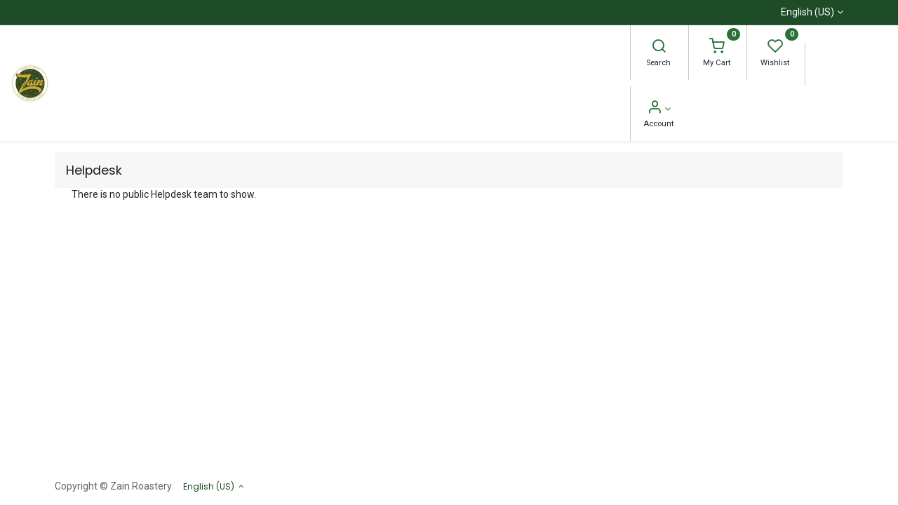

--- FILE ---
content_type: text/html; charset=utf-8
request_url: http://www.zain-roastery.com/helpdesk/customer-care-1
body_size: 10952
content:
<!DOCTYPE html>
        <html lang="en-US" data-website-id="1" data-main-object="ir.ui.view(4635,)" data-oe-company-name="Zain Roastery" data-add2cart-redirect="1">
    <head>
                <meta charset="utf-8"/>
                <meta http-equiv="X-UA-Compatible" content="IE=edge,chrome=1"/>
            <meta name="viewport" content="width=device-width, initial-scale=1"/>
        <meta name="generator" content="Odoo"/>
            <link rel="manifest" href="/pwa/1/manifest.json"/>
            <link rel="apple-touch-icon" sizes="192x192" href="/web/image/website/1/dr_pwa_icon_192/192x192"/>
            <meta name="theme-color" content="#d0ac34"/>
            <meta name="mobile-web-app-capable" content="yes"/>
            <meta name="apple-mobile-web-app-title" content="Zain Roastery"/>
            <meta name="apple-mobile-web-app-capable" content="yes"/>
            <meta name="apple-mobile-web-app-status-bar-style" content="default"/>
                        <meta property="og:type" content="website"/>
                        <meta property="og:title" content="Helpdesk Team | Zain Roastery"/>
                        <meta property="og:site_name" content="Zain Roastery"/>
                        <meta property="og:url" content="http://www.zain-roastery.com/helpdesk/customer-care-1"/>
                        <meta property="og:image" content="http://www.zain-roastery.com/web/image/website/1/logo?unique=94435b6"/>
                    <meta name="twitter:card" content="summary_large_image"/>
                    <meta name="twitter:title" content="Helpdesk Team | Zain Roastery"/>
                    <meta name="twitter:image" content="http://www.zain-roastery.com/web/image/website/1/logo/300x300?unique=94435b6"/>
        <link rel="canonical" href="https://zain-roastery.odoo.com/helpdesk/customer-care-1"/>
        <link rel="preconnect" href="https://fonts.gstatic.com/" crossorigin=""/>
                <title> Helpdesk Team | Zain Roastery </title>
                <link type="image/x-icon" rel="shortcut icon" href="/web/image/website/1/favicon?unique=94435b6"/>
            <link rel="preload" href="/web/static/lib/fontawesome/fonts/fontawesome-webfont.woff2?v=4.7.0" as="font" crossorigin=""/>
            <link rel="preload" href="/theme_prime/static/lib/Droggol-Pack-v1.0/fonts/Droggol-Pack.ttf?4iwoe7" as="font" crossorigin=""/>
            <link rel="stylesheet" type="text/css" href="/theme_prime/static/lib/Droggol-Pack-v1.0/droggol-pack-1.css"/>
            <link type="text/css" rel="stylesheet" href="/web/assets/190590-9c21e4d/1/web.assets_common.min.css" data-asset-bundle="web.assets_common" data-asset-version="9c21e4d"/>
            <link type="text/css" rel="stylesheet" href="/web/assets/190580-0bc20fd/1/web.assets_frontend.min.css" data-asset-bundle="web.assets_frontend" data-asset-version="0bc20fd"/>
                <script id="web.layout.odooscript" type="text/javascript">
                    var odoo = {
                        csrf_token: "8632fb6d7ccae091da359b48b29bec048b6368d8o1800768874",
                        debug: "",
                    };
                </script>
            <script type="text/javascript">
                odoo.dr_theme_config = {"bool_enable_ajax_load": false, "json_zoom": {"zoom_enabled": true, "zoom_factor": 2, "disable_small": false}, "json_category_pills": {"enable": true, "enable_child": true, "hide_desktop": false, "show_title": true, "style": "4"}, "json_grid_product": {"show_color_preview": true, "show_quick_view": true, "show_similar_products": true, "show_rating": true, "show_stock_label": false, "style": "2"}, "json_shop_filters": {"filter_method": "default", "in_sidebar": false, "collapsible": true, "show_category_count": true, "show_attrib_count": false, "hide_extra_attrib_value": false, "show_rating_filter": true, "show_availability_filter": false, "tags_style": "1"}, "json_bottom_bar": {"show_bottom_bar": true, "show_bottom_bar_on_scroll": false, "filters": false, "actions": ["tp_home", "tp_search", "tp_category", "tp_lang_selector"]}, "bool_sticky_add_to_cart": true, "json_general_language_pricelist_selector": {"hide_country_flag": true}, "json_b2b_shop_config": {"dr_enable_b2b": false, "dr_only_assigned_pricelist": false, "dr_allow_reorder": true}, "json_mobile": {}, "json_product_search": {"advance_search": true, "search_category": true, "search_attribute": true, "search_suggestion": true, "search_limit": 10, "search_max_product": 3, "search_fuzzy": true}, "json_lazy_load_config": {"enable_ajax_load_products": false, "enable_ajax_load_products_on_click": true}, "json_brands_page": {"disable_brands_grouping": false}, "cart_flow": "side_cart", "theme_installed": true, "pwa_active": true, "bool_product_offers": true, "bool_show_products_nav": true, "is_public_user": true, "has_sign_up": false};
            </script>
            <script type="text/javascript">
                odoo.__session_info__ = {"is_admin": false, "is_system": false, "is_website_user": true, "user_id": false, "is_frontend": true, "profile_session": null, "profile_collectors": null, "profile_params": null, "show_effect": "True", "translationURL": "/website/translations", "cache_hashes": {"translations": "c56e061dc82f53b947b562a27039e421a9089936"}, "lang_url_code": "en", "geoip_country_code": "US"};
                if (!/(^|;\s)tz=/.test(document.cookie)) {
                    const userTZ = Intl.DateTimeFormat().resolvedOptions().timeZone;
                    document.cookie = `tz=${userTZ}; path=/`;
                }
            </script>
            <script defer="defer" type="text/javascript" src="/web/assets/146666-7eb28d5/1/web.assets_common_minimal.min.js" data-asset-bundle="web.assets_common_minimal" data-asset-version="7eb28d5"></script>
            <script defer="defer" type="text/javascript" src="/web/assets/146667-f021bac/1/web.assets_frontend_minimal.min.js" data-asset-bundle="web.assets_frontend_minimal" data-asset-version="f021bac"></script>
            <script defer="defer" type="text/javascript" data-src="/web/assets/190581-e0ce473/1/web.assets_common_lazy.min.js" data-asset-bundle="web.assets_common_lazy" data-asset-version="e0ce473"></script>
            <script defer="defer" type="text/javascript" data-src="/web/assets/190582-1faa88b/1/web.assets_frontend_lazy.min.js" data-asset-bundle="web.assets_frontend_lazy" data-asset-version="1faa88b"></script>
            <script>
                !function(f,b,e,v,n,t,s)
                {if(f.fbq)return;n=f.fbq=function(){n.callMethod?
                n.callMethod.apply(n,arguments):n.queue.push(arguments)};
                if(!f._fbq)f._fbq=n;n.push=n;n.loaded=!0;n.version='2.0';
                n.queue=[];t=b.createElement(e);t.async=!0;
                t.src=v;s=b.getElementsByTagName(e)[0];
                s.parentNode.insertBefore(t,s)}(window, document,'script',
                'https://connect.facebook.net/en_US/fbevents.js');
                fbq('init', '757633122434269');
                fbq('track', 'PageView');
            </script>
            <noscript>
                <img height="1" width="1" style="display:none" src="https://www.facebook.com/tr?id=757633122434269&amp;ev=PageView&amp;noscript=1" loading="lazy"/>
            </noscript>
            <script name="tiktok-pixel-key">
                const tiktok_pixel_key_list = new Set(["D27I203C77U5781IO36G"]);
            </script>
            <script defer="defer" type="text/javascript" src="/website_tiktok_pixel/static/src/js/tiktok_pixel_script.js" name="tiktok-pixel-script"></script>
        <script>
!function(f,b,e,v,n,t,s)
{if(f.fbq)return;n=f.fbq=function(){n.callMethod?
n.callMethod.apply(n,arguments):n.queue.push(arguments)};
if(!f._fbq)f._fbq=n;n.push=n;n.loaded=!0;n.version='2.0';
n.queue=[];t=b.createElement(e);t.async=!0;
t.src=v;s=b.getElementsByTagName(e)[0];
s.parentNode.insertBefore(t,s)}(window, document,'script',
'https://connect.facebook.net/en_US/fbevents.js');
fbq('init', '1762871194177253');
fbq('track', 'PageView');
</script>
<noscript><img height="1" width="1" style="display:none"
src="https://www.facebook.com/tr?id=1762871194177253&ev=PageView&noscript=1"
/></noscript>
<meta name="facebook-domain-verification" content="h6h6b9b8anzluhlxurxb5ms1azq29o" />
    </head>
            <body class="" data-log-tracking-events="True">
                <div id="fb-root"></div>
                <div class="fb-customerchat" attribution="setup_tool" page_id="228215883859255" theme_color="#0084ff" logged_in_greeting="Hi! How can we help you?" logged_out_greeting="Hi! How can we help you?">
                </div>
        <div id="wrapwrap" class="   ">
        <div class="tp-bottombar-component o_not_editable w-100 tp-bottombar-component-style-1 p-0   ">
            <ul class="list-inline my-2 px-5 d-flex tp-bottombar-main-element justify-content-between">
        <li class="list-inline-item o_not_editable position-relative tp-bottom-action-btn text-center  ">
            <a aria-label="Home" class=" " href="/">
                <i class="tp-action-btn-icon fa fa-home"></i>
            </a>
            <div class="tp-action-btn-label">Home</div>
        </li>
        <li class="list-inline-item o_not_editable position-relative tp-bottom-action-btn text-center tp-search-sidebar-action ">
            <a aria-label="Search" class=" " href="#">
                <i class="tp-action-btn-icon dri dri-search"></i>
            </a>
            <div class="tp-action-btn-label">Search</div>
        </li>
        <li class="list-inline-item o_not_editable position-relative tp-bottom-action-btn text-center tp-category-action ">
            <a aria-label="Category" class=" " href="#">
                <i class="tp-action-btn-icon dri dri-category"></i>
            </a>
            <div class="tp-action-btn-label">Category</div>
        </li>
        <li class="list-inline-item o_not_editable position-relative tp-bottom-action-btn text-center ">
            <ul style="padding: 2px 8px;">
        <div class="js_language_selector  o_not_editable">
            <a href="#" data-toggle="dropdown" aria-haspopup="true" aria-expanded="true" class="dropdown-toggle d-flex align-items-center flex-column">
                        <i class="tp-action-btn-icon fa fa-language"></i>
            </a>
            <div class="dropdown-menu" role="menu">
                        <a class="dropdown-item js_change_lang" href="/ar/helpdesk/customer-care-1" data-url_code="ar">
                            <span> الْعَرَبيّة</span>
                        </a>
                        <li class="dropdown-divider"></li>
                        <a class="dropdown-item js_change_lang" href="/helpdesk/customer-care-1" data-url_code="en">
                            <span>English (US)</span>
                        </a>
                        <li class="dropdown-divider"></li>
            </div>
        </div>
            </ul>
        </li>
        <li class="list-inline-item o_not_editable tp-bottom-action-btn ">
            <div class="dropdown">
                <a href="#" class="dropdown-toggle" data-toggle="dropdown" aria-label="Account Info"><i class="dri dri-user tp-action-btn-icon"></i></a>
                <div class="tp-action-btn-label">Account</div>
                <div class="dropdown-menu dropdown-menu-right" role="menu">
                    <div class="dropdown-header">Guest</div>
                    <a href="/web/login" role="menuitem" class="dropdown-item">Login</a>
                    <div class="dropdown-divider"></div>
                    <a href="/shop/cart" role="menuitem" class="dropdown-item">My Cart</a>
                    <a href="/shop/wishlist" role="menuitem" class="dropdown-item">Wishlist (<span class="tp-wishlist-counter">0</span>)</a>
                </div>
            </div>
        </li>
            </ul>
        </div>
        <header id="top" data-anchor="true" data-name="Header" class="  o_header_standard">
    <div class="tp-preheader o_colored_level o_cc" data-name="Preheader">
      <div class="container">
        <div class="row justify-content-lg-between justify-content-center">
          <div class="col-auto py-2">
            <div class="oe_structure oe_structure_solo">
              <section class="s_text_block o_colored_level o_snippet_invisible o_we_force_no_transition o_conditional_hidden" data-snippet="s_text_block" data-name="Text" style="background-image: none;" data-visibility="conditional" data-visibility-value-country-rule="hide" data-visibility-value-logged="[{&#34;value&#34;:&#34;true&#34;,&#34;id&#34;:1}]" data-visibility-selectors="html:not([data-logged=&#34;true&#34;]) body:not(.editor_enable) [data-visibility-id=&#34;logged_o_1&#34;]" data-visibility-id="logged_o_1">
                <div class="container">
                  <div>
                    <br/>
                  </div>
                </div>
              </section>
            </div>
          </div>
          <div class="col-auto py-2 text-right d-none d-lg-block">
        <div class="js_language_selector  o_not_editable">
            <a href="#" data-toggle="dropdown" aria-haspopup="true" aria-expanded="true" class="dropdown-toggle d-flex align-items-center ">
                            English (US)
            </a>
            <div class="dropdown-menu" role="menu">
                        <a class="dropdown-item js_change_lang" href="/ar/helpdesk/customer-care-1" data-url_code="ar">
                            <span> الْعَرَبيّة</span>
                        </a>
                        <li class="dropdown-divider"></li>
                        <a class="dropdown-item js_change_lang" href="/helpdesk/customer-care-1" data-url_code="en">
                            <span>English (US)</span>
                        </a>
                        <li class="dropdown-divider"></li>
            </div>
        </div>
          </div>
        </div>
      </div>
    </div>
    <nav data-name="Navbar" class="navbar navbar-expand-lg navbar-light o_colored_level o_cc shadow-sm">
                <div id="top_menu_container" class="container-fluid px-0">
        <button class="navbar-toggler tp-navbar-toggler collapsed o_not_editable" type="button" data-toggle="collapse" aria-label="Menu" data-target="#top_menu_collapse">
            <span class="icon-bar top-bar"></span>
            <span class="icon-bar middle-bar"></span>
            <span class="icon-bar bottom-bar"></span>
        </button>
    <a href="/" class="navbar-brand logo ">
            <span role="img" aria-label="Logo of Zain Roastery" title="Zain Roastery"><img src="/web/image/website/1/logo/Zain%20Roastery?unique=94435b6" class="img img-fluid" alt="Zain Roastery" loading="lazy"/></span>
        </a>
        <div class="tp-account-info o_not_editable">
            <a class="o_wsale_my_cart tp-cart-sidebar-action d-lg-none" href="/shop/cart">
                <i class="dri dri-cart"></i>
                <sup class="my_cart_quantity badge badge-primary mb-0 font-weight-bold" data-order-id="">0</sup>
            </a>
        </div>
                    <div id="top_menu_collapse" class="collapse navbar-collapse">
    <ul id="top_menu" class="nav navbar-nav o_menu_loading ">
    <li class="nav-item  ">
        <a role="menuitem" href="/" class="nav-link ">
        <span>Home</span>
        </a>
    </li>
    <li class="nav-item  ">
        <a role="menuitem" href="/shop" class="nav-link ">
        <span>Online Shop</span>
        </a>
    </li>
    <li class="nav-item   dropdown  position-static">
        <a data-toggle="dropdown" href="#" class="nav-link dropdown-toggle o_mega_menu_toggle">
        <span>Categories</span>
        </a>
        <div data-name="Mega Menu" class="dropdown-menu o_mega_menu o_no_parent_editor o_mega_menu_container_size dropdown-menu-left"><section class="s_mega_menu_thumbnails pt24 o_colored_level o_cc o_cc1 pb0 o_half_screen_height" style="background-image: none;" data-original-title="" title="" aria-describedby="tooltip952323">
        <div class="o_container_small">
            <div class="row justify-content-center">
                <div class="col-12 col-sm col-md-12 col-lg px-0 o_colored_level">
                    <div class="container">
                        <div class="row">
    <div class="col-6 col-sm text-center py-2 o_colored_level pb0">
        <a href="/shop/category/offers-1" class="nav-link p-0 oe_unremovable" data-name="Menu Item" data-original-title="" title="">
            <img class="img-fluid o_animate shadow o_anim_zoom_in rounded" alt="" src="/web/image/1562-d89b1f50/Offers.jpg?access_token=596f1662-02f0-4179-a46c-d5dbcbced272" loading="lazy" data-original-title="" title="" aria-describedby="tooltip700364" style="animation-delay: 0.25s !important;" data-original-id="1527" data-original-src="/web/image/1527-79be0b7f/Offers.jpg" data-mimetype="image/jpeg" data-resize-width="540">
            <span data-oe-model="website.menu" data-oe-translation-id="317317" data-oe-translation-state="translated"><br>
            <span class="d-block p-2" data-original-title="" title="" aria-describedby="tooltip402628">
                <b><font style="font-size:14px;" data-original-title="" title="" aria-describedby="tooltip743770">Offers - العروض</font></b><br></span></span>
        </a>
    </div>
    <div class="col-6 col-sm text-center py-2 o_colored_level">
        <a href="/shop/category/crackers-2" class="nav-link p-0 oe_unremovable" data-name="Menu Item" data-original-title="" title="">
            <img class="img-fluid rounded shadow o_animate o_anim_zoom_in" alt="" src="/web/image/1570-dea9e490/Crackers.jpg?access_token=1c411dc2-b81e-4f24-9927-38d52ad74647" loading="lazy" style="animation-delay: 0.5s !important;" data-original-title="" title="" aria-describedby="tooltip117696" data-original-id="1528" data-original-src="/web/image/1528-e705de37/Crackers.jpg" data-mimetype="image/jpeg">
            <span data-oe-model="website.menu" data-oe-translation-id="317314" data-oe-translation-state="translated"><br>
            <span class="d-block p-2" data-original-title="" title="" aria-describedby="tooltip402476">
                <b><font style="font-size:14px;" data-original-title="" title="" aria-describedby="tooltip609225">Crackers -  المقرمشات</font></b><br></span></span>
        </a>
    </div>
    <div class="col-6 col-sm text-center py-2 o_colored_level">
        <a href="/shop/category/roasted-nuts-4" class="nav-link p-0 oe_unremovable" data-name="Menu Item" data-original-title="" title="">
            <img class="img-fluid rounded o_animate o_anim_zoom_in shadow" alt="" src="/web/image/1565-48b78b19/Roasted%20Nuts.jpg?access_token=1e0d577a-97e2-4f9e-9f89-ec4f1c35569c" loading="lazy" style="animation-delay: 0.75s !important;" data-original-title="" title="" aria-describedby="tooltip540709" data-original-id="1531" data-original-src="/web/image/1531-c840e8a1/Roasted%20Nuts.jpg" data-mimetype="image/jpeg" data-resize-width="540">
            <span data-oe-model="website.menu" data-oe-translation-id="317341" data-oe-translation-state="translated"><br>
            <span class="d-block p-2">
                <b><font style="font-size:14px;" data-original-title="" title="" aria-describedby="tooltip715025">Roasted - محمصات</font></b><br></span></span>
        </a>
    </div>
    <div class="col-6 col-sm text-center py-2 o_colored_level" data-original-title="" title="" aria-describedby="tooltip237360">
        <a href="/shop/category/dates-dried-fruits-5" class="nav-link p-0 oe_unremovable" data-name="Menu Item" data-original-title="" title="">
            <img class="img-fluid rounded shadow o_animate o_anim_zoom_in" alt="" src="/web/image/1563-0c8e62a5/Dates%20%26%20Dried%20Fruits.jpg?access_token=7e55fb02-6b5c-445f-a55a-62867b2b67c5" loading="lazy" style="animation-delay: 1s !important;" data-original-id="1534" data-original-src="/web/image/1534-786e5343/Dates%20%26%20Dried%20Fruits.jpg" data-mimetype="image/jpeg" data-resize-width="540" data-original-title="" title="" aria-describedby="tooltip180784">
            <span data-oe-model="website.menu" data-oe-translation-id="317320" data-oe-translation-state="translated"><br>
            <span class="d-block p-2" data-original-title="" title="" aria-describedby="tooltip789971">
                <b><font style="font-size:14px;" data-original-title="" title="" aria-describedby="tooltip434923"> Dried Fruits - ياميش</font></b><br></span></span>
        </a>
    </div><div class="col-6 col-sm text-center py-2 o_colored_level" data-original-title="" title="" aria-describedby="tooltip897753">
        <a href="/shop/category/nuts-6" class="nav-link p-0 oe_unremovable" data-name="Menu Item" data-original-title="" title="">
            <img class="img-fluid shadow o_animate o_anim_zoom_in rounded" alt="" src="/web/image/1564-57826ed3/Nuts.jpg?access_token=bd5769bd-0801-4c43-a031-a07eadbab9bf" loading="lazy" style="animation-delay: 1.25s !important;" data-original-title="" title="" aria-describedby="tooltip591903" data-original-id="1537" data-original-src="/web/image/1537-56ea6d2a/Nuts.jpg" data-mimetype="image/jpeg" data-resize-width="540">
            <span data-oe-model="website.menu" data-oe-translation-id="317335" data-oe-translation-state="translated"><br>
            <span class="d-block p-2" data-original-title="" title="" aria-describedby="tooltip804596">
                <b><font style="font-size:14px;" data-original-title="" title="" aria-describedby="tooltip90302">Nuts - مكسرات</font></b><br></span></span>
        </a>
    </div>
                            <div class="w-100 d-none d-md-block"></div>
    <div class="col-6 col-sm text-center py-2 o_colored_level">
        <a href="/shop/category/roasted-seeds-7" class="nav-link p-0 oe_unremovable" data-name="Menu Item" data-original-title="" title="">
            <img class="img-fluid shadow o_animate o_anim_zoom_in rounded" alt="" src="/web/image/1566-2b6a1ac7/Roasted%20Seeds.jpg?access_token=3edbe918-27fc-4cc2-b435-2bc66735f35a" loading="lazy" style="animation-delay: 1.5s !important;" data-original-title="" title="" aria-describedby="tooltip834234" data-original-id="1540" data-original-src="/web/image/1540-6a8c645e/Roasted%20Seeds.jpg" data-mimetype="image/jpeg" data-resize-width="697">
            <span data-oe-model="website.menu" data-oe-translation-id="317338" data-oe-translation-state="translated"><br>
            <span class="d-block p-2">
                <b><font style="font-size:14px;" data-original-title="" title="" aria-describedby="tooltip590582">Roasted Seeds - تسالى</font></b><br></span></span>
        </a>
    </div>
    <div class="col-6 col-sm text-center py-2 o_colored_level">
        <a href="/shop/category/sweets-8" class="nav-link p-0 oe_unremovable" data-name="Menu Item" data-original-title="" title=""><strong>
            </strong><img class="img-fluid rounded shadow o_animate o_anim_zoom_in" alt="" src="/web/image/1571-fc5a00fa/Sweets.jpg?access_token=88eb8f14-3141-445e-97f2-2057b5c7bc0e" loading="lazy" style="animation-delay: 1.75s !important;" data-original-title="" title="" aria-describedby="tooltip923657" data-original-id="1543" data-original-src="/web/image/1543-b0d0e178/Sweets.jpg" data-mimetype="image/jpeg" data-resize-width="697"><span data-oe-model="website.menu" data-oe-translation-id="319494" data-oe-translation-state="translated"><strong>
            </strong><br><strong>
            </strong><span class="d-block p-2" data-original-title="" title="" aria-describedby="tooltip992041"><b>Sweets -  الحلويات</b><br></span><strong>
        </strong></span></a>
    </div><div class="col-6 col-sm text-center py-2 o_colored_level">
        <a href="/shop/category/honey-9" class="nav-link p-0 oe_unremovable" data-name="Menu Item" data-original-title="" title=""><strong>
            </strong><img class="img-fluid shadow rounded o_animate o_anim_zoom_in" alt="" src="/web/image/1567-dcb09e46/Honey.jpg?access_token=0c2c260b-04a7-42c6-8e1d-9472c55714d5" loading="lazy" style="animation-delay: 2s !important;" data-original-title="" title="" aria-describedby="tooltip596075" data-original-id="1546" data-original-src="/web/image/1546-2b82a026/Honey.jpg" data-mimetype="image/jpeg" data-resize-width="697"><span data-oe-model="website.menu" data-oe-translation-id="319512" data-oe-translation-state="translated"><strong>
            </strong><br><strong>
            </strong><span class="d-block p-2" data-original-title="" title="" aria-describedby="tooltip553724"><b>Honey - العسل</b><br></span><strong>
        </strong></span></a>
    </div>
    <div class="col-6 col-sm text-center py-2 o_colored_level">
        <a href="/shop/category/coffee-11" class="nav-link p-0 oe_unremovable" data-name="Menu Item" data-original-title="" title=""><strong>
            </strong><img class="img-fluid rounded o_animate o_anim_zoom_in shadow" alt="" src="/web/image/1568-ec338f34/coffee.jpg?access_token=dbf62823-4756-4583-8d3a-34d603c4d072" loading="lazy" style="animation-delay: 2.25s !important;" data-original-title="" title="" aria-describedby="tooltip867646" data-original-id="1550" data-original-src="/web/image/1550-03789ac4/coffee.jpg" data-mimetype="image/jpeg" data-resize-width="697"><span data-oe-model="website.menu" data-oe-translation-id="319506" data-oe-translation-state="translated"><strong>
            </strong><br><strong>
            </strong><span class="d-block p-2" data-original-title="" title="" aria-describedby="tooltip730664"><b>Coffee -  القهوة</b><br></span><strong>
        </strong></span></a>
    </div>
                        </div>
                    </div>
                </div>
                <div class="col col-sm-6 col-md-4 col-lg-3 text-center py-2 o_colored_level shadow" data-original-title="" title="" aria-describedby="tooltip980820">
                    <a href="/shop/category/new-products-3" class="nav-link p-0 oe_unremovable" data-name="Menu Item" data-original-title="" title="">
                        <img class="img-fluid rounded shadow" src="/web/image/1569-6ff7c6be/New%2520Products.svg?access_token=de6ce09e-dda4-45c0-97db-a9c8ab083d10" alt="" loading="lazy" data-original-id="1530" data-original-src="/web/image/1530-be922e7a/New%20Products.jpg" data-mimetype="image/svg+xml" data-resize-width="960" data-original-title="" title="" aria-describedby="tooltip299783" data-shape="web_editor/basic/bsc_square_3" data-file-name="New%20Products.svg" data-shape-colors=";;;;" data-original-mimetype="image/jpeg">
                        <span data-oe-model="website.menu" data-oe-translation-id="320751" data-oe-translation-state="to_translate"><span class="d-block p-2">
                            <b><font style="font-size:14px;" data-original-title="" title="" aria-describedby="tooltip643121">اكتشف الجديد من منتجاتنا</font></b><br></span></span>
                    </a>
                </div>
            </div>
        </div>
    </section></div>
    </li>
    <li class="nav-item   dropdown  position-static">
        <a data-toggle="dropdown" href="#" class="nav-link dropdown-toggle o_mega_menu_toggle">
        <span>About Zain</span>
        </a>
        <div data-name="Mega Menu" class="dropdown-menu o_mega_menu o_no_parent_editor dropdown-menu-left"><section class="s_mega_menu_big_icons_subtitles pt24 pb24 o_colored_level o_cc o_cc1" data-oe-shape-data="{'shape':'web_editor/Zigs/03','flip':[]}" style="background-image: none;" data-original-title="" title="" aria-describedby="tooltip258297">
        <div class="o_we_shape o_web_editor_Zigs_03"></div>
        <div class="container">
            <div class="row">
                <div class="col-12 col-md-6 col-lg o_colored_level" data-original-title="" title="" aria-describedby="tooltip858637">
                    <nav class="nav flex-column w-100">
    <a href="/about-zain" class="nav-link px-2 my-2 rounded oe_unremovable" data-name="Menu Item" data-original-title="" title="">
        <div class="media align-items-center">
            <i class="fa rounded rounded-circle mr-3 fa-user bg-o-color-1"></i>
            <div class="media-body" data-original-title="" title="" aria-describedby="tooltip552093">
                <h4 class="mt-0 mb-0" data-original-title="" title="" aria-describedby="tooltip97198">About Zain</h4>
                <font style="font-size: 14px;" data-original-title="" title="" aria-describedby="tooltip182481">Discover our mission and vision</font></div>
        </div>
    </a><a href="#" class="nav-link px-2 my-2 rounded oe_unremovable" data-name="Menu Item" data-original-title="" title="">
        </a><div class="media align-items-center" data-original-title="" title="" aria-describedby="tooltip310987"><a href="/zain-branches" class="nav-link px-2 my-2 rounded oe_unremovable" data-name="Menu Item" data-original-title="" title="">
            <i class="fa rounded rounded-circle mr-3 fa-shopping-basket bg-o-color-1" data-original-title="" title="" aria-describedby="tooltip898585"></i>
            <div class="media-body">
                <h4 class="mt-0 mb-0" data-original-title="" title="" aria-describedby="tooltip508687">Zain Branches<br><font style="font-size: 14px;" data-original-title="" title="" aria-describedby="tooltip673833">Find a store near you</font></h4></div></a><a href="#" class="nav-link px-2 my-2 rounded oe_unremovable" data-name="Menu Item" data-original-title="" title="" aria-describedby="popover969128"></a><a href="#" class="nav-link px-2 my-2 rounded oe_unremovable" data-name="Menu Item" data-original-title="" title=""></a></div><div class="media align-items-center"><a href="#" class="nav-link px-2 my-2 rounded oe_unremovable" data-name="Menu Item" data-original-title="" title="" aria-describedby="popover969128">
        </a></div><a href="#" class="nav-link px-2 my-2 rounded oe_unremovable" data-name="Menu Item" data-original-title="" title="" aria-describedby="popover969128">
    </a>
                    </nav>
                </div>
                <div class="col-12 col-md-6 col-lg o_colored_level">
                    <nav class="nav flex-column w-100">
    <a href="/refund-and-replacement-policy" class="nav-link px-2 my-2 rounded oe_unremovable" data-name="Menu Item" data-original-title="" title="">
        <div class="media align-items-center">
            <i class="fa rounded rounded-circle mr-3 fa-star bg-o-color-1" data-original-title="" title="" aria-describedby="tooltip777678"></i>
            <div class="media-body">
                <h4 class="mt-0 mb-0" data-original-title="" title="" aria-describedby="tooltip981099">Refund and Replacement Policy<br><font style="font-size: 14px;" data-original-title="" title="" aria-describedby="tooltip574994">Request a refund or replacement</font></h4></div>
        </div>
    </a>
    <a href="#" class="nav-link px-2 my-2 rounded oe_unremovable" data-name="Menu Item" data-original-title="" title="">
        </a><div class="media align-items-center"><a href="/delivery-rates-and-policies" class="nav-link px-2 my-2 rounded oe_unremovable" data-name="Menu Item" data-original-title="" title="">
            <i class="fa mr-3 fa-handshake-o rounded rounded-circle bg-o-color-1" data-original-title="" title="" aria-describedby="tooltip962545"></i>
            <div class="media-body">
                <h4 class="mt-0 mb-0" data-original-title="" title="" aria-describedby="tooltip536184">Delivery Rates and Policies</h4>
                <font style="font-size: 14px;" data-original-title="" title="" aria-describedby="tooltip71250">Delivery time and rates</font></div></a><a href="#" class="nav-link px-2 my-2 rounded oe_unremovable" data-name="Menu Item" data-original-title="" title="" aria-describedby="popover38416"></a><a href="#" class="nav-link o_default_snippet_text px-2 my-2 rounded text-wrap oe_unremovable" data-name="Menu Item"></a></div><div class="media align-items-center"><a href="#" class="nav-link px-2 my-2 rounded oe_unremovable" data-name="Menu Item" data-original-title="" title="" aria-describedby="popover38416">
        </a></div><a href="#" class="nav-link px-2 my-2 rounded oe_unremovable" data-name="Menu Item" data-original-title="" title="" aria-describedby="popover38416">
    </a>
                    </nav>
                </div>
                <div class="col-12 col-md-6 col-lg o_colored_level" data-original-title="" title="" aria-describedby="tooltip871913">
                    <nav class="nav flex-column w-100">
    <a href="#" class="nav-link px-2 my-2 rounded oe_unremovable" data-name="Menu Item" data-original-title="" title="">
        </a><div class="media align-items-center" data-original-title="" title="" aria-describedby="tooltip722340"><a href="/terms-and-conditions" class="nav-link px-2 my-2 rounded oe_unremovable" data-name="Menu Item" data-original-title="" title="">
            <i class="fa rounded rounded-circle mr-3 fa-question-circle bg-o-color-1" data-original-title="" title="" aria-describedby="tooltip257410"></i>
            <div class="media-body">
                <h4 class="mt-0 mb-0" data-original-title="" title="" aria-describedby="tooltip998758">Terms and Conditions<br><font style="font-size: 14px;" data-original-title="" title="" aria-describedby="tooltip968245">All information you need</font></h4></div></a><a href="#" class="nav-link px-2 my-2 rounded oe_unremovable" data-name="Menu Item" data-original-title="" title=""></a></div><div class="media align-items-center" data-original-title="" title="" aria-describedby="tooltip858080"><a href="#" class="nav-link px-2 my-2 rounded oe_unremovable" data-name="Menu Item" data-original-title="" title="" aria-describedby="popover164787">
        </a></div><a href="#" class="nav-link px-2 my-2 rounded oe_unremovable" data-name="Menu Item" data-original-title="" title="" aria-describedby="popover164787">
    </a></nav>
                </div>
            </div>
        </div>
    </section></div>
    </li>
    <li class="nav-item  ">
        <a role="menuitem" href="/contactus" class="nav-link ">
        <span>Contact us</span>
        </a>
    </li>
    <li class="nav-item  ">
        <a role="menuitem" href="/faq" class="nav-link ">
        <span>FAQ</span>
        </a>
    </li>
    <li class="nav-item  ">
        <a role="menuitem" href="/jobs" class="nav-link ">
        <span>Careers</span>
        </a>
    </li>
    <li class="nav-item   dropdown  position-static">
        <a data-toggle="dropdown" href="#" class="nav-link dropdown-toggle o_mega_menu_toggle">
        <span>Promotions</span>
        </a>
        <div data-name="Mega Menu" class="dropdown-menu o_mega_menu o_no_parent_editor o_mega_menu_container_size dropdown-menu-left"><section class="s_mega_menu_prime_5 o_colored_level o_cc o_cc2" style="background-image: none;" data-original-title="" title="" aria-describedby="tooltip296259">
            <div class="container">
                <div class="row">
                    <div class="col-12 col-md-3 pt24 o_colored_level pb0 col-lg-4" data-original-title="" title="" aria-describedby="tooltip990743"><span style="font-size: 8px;">
                        </span><div class="card border-0"><span style="font-size: 8px;">
                            </span><a class="d-block tp-animation-scale oe_unremovable" href="/points-program" data-original-title="" title=""><span style="font-size: 8px;">
                                </span><img class="img img-fluid o_animate o_anim_rotate_in_down_right rounded" src="/web/image/40385-3e37a2bb/Points.jpg?access_token=0fd270e4-b0b9-43fe-bbb3-f40742012eb9" alt="" loading="lazy" data-original-title="" title="" aria-describedby="tooltip479625" data-original-id="40384" data-original-src="/web/image/40384-c26173df/Points.jpg" data-mimetype="image/jpeg" data-resize-width="1280" style=""><span style="font-size: 8px;">
                            </span></a><span style="font-size: 8px;">
                            </span><div class="card-body" data-original-title="" title="" aria-describedby="tooltip357319"><span style="font-size: 8px;">
                                </span><h5 style="text-align: center;" data-original-title="" title="" aria-describedby="tooltip22180"><strong data-original-title="" title="" aria-describedby="tooltip811520"><a class="oe_unremovable" href="/points-program" data-original-title="" title=""><span data-oe-model="website.menu" data-oe-translation-id="320736" data-oe-translation-state="translated">​</span></a><a class="oe_unremovable" href="/points-program">POINTS CARDS</a></strong><br></h5></div>
                        </div>
                    </div><div class="col-12 col-md-3 pt24 o_colored_level pb0 col-lg-4" data-original-title="" title="" aria-describedby="tooltip990743"><span style="font-size: 8px;">
                        </span><div class="card border-0"><span style="font-size: 8px;">
                            </span><a class="d-block tp-animation-scale oe_unremovable" href="/vip-cards" data-original-title="" title=""><span style="font-size: 8px;">
                                </span><img class="img img-fluid o_animate o_anim_rotate_in_down_right rounded" src="/web/image/40386-8a3bff3b/VIP.jpg?access_token=5277834e-d87a-4a32-8648-a8ee465d15a2" alt="" loading="lazy" data-original-title="" title="" aria-describedby="tooltip479625" data-original-id="40383" data-original-src="/web/image/40383-bfd3ebec/VIP.jpg" data-mimetype="image/jpeg" data-resize-width="1280" style=""><span style="font-size: 8px;">
                            </span></a><span style="font-size: 8px;">
                            </span><div class="card-body" data-original-title="" title="" aria-describedby="tooltip357319"><span style="font-size: 8px;">
                                </span><h5 data-original-title="" title="" aria-describedby="tooltip793641" style="text-align: center;"><strong data-original-title="" title="" aria-describedby="tooltip700142"><a href="/vip-cards" class="oe_unremovable">VIP CARDS</a></strong></h5></div>
                        </div>
                    </div><div class="col-12 col-md-3 pt24 o_colored_level pb0 col-lg-4" data-original-title="" title="" aria-describedby="tooltip990743"><span style="font-size: 8px;">
                        </span><div class="card border-0"><span style="font-size: 8px;">
                            </span><a class="d-block tp-animation-scale oe_unremovable" href="/zain-club" data-original-title="" title=""><span style="font-size: 8px;">
                                </span><img class="img img-fluid o_animate o_anim_rotate_in_down_right rounded" src="/web/image/40387-fc49c8eb/zain-club%20%281%29.jpg?access_token=2001120a-6f2b-4e1a-937a-0a2fc11a2313" alt="" loading="lazy" data-original-title="" title="" aria-describedby="tooltip479625" data-original-id="40382" data-original-src="/web/image/40382-8503e7fb/zain-club%20%281%29.jpg" data-mimetype="image/jpeg" data-resize-width="1280" style=""><span style="font-size: 8px;">
                            </span></a><span style="font-size: 8px;">
                            </span><div class="card-body" data-original-title="" title="" aria-describedby="tooltip357319"><span style="font-size: 8px;">
                                </span><h5 data-original-title="" title="" aria-describedby="tooltip793641" style="text-align: center;"><strong data-original-title="" title="" aria-describedby="tooltip700142"><a href="/zain-club" class="oe_unremovable" data-original-title="" title="">ZAIN CLUB</a></strong><br></h5></div>
                        </div>
                    </div>
                </div>
            </div>
        </section>
<section class="s_icon_block_12 bg-o-color-1 o_colored_level" data-snippet="s_icon_block_12" style="background-image: none;" data-name="Icon Block - 12">
        </section></div>
    </li>
    <li class="nav-item  ">
        <a role="menuitem" href="/survey/start/7d3425a3-985d-4ab5-a449-3d148c8c77ff" class="nav-link ">
        <span>Survey</span>
        </a>
    </li>
    <li class="nav-item  ">
        <a role="menuitem" href="/privacy-policy" class="nav-link ">
        <span>Privacy Policy</span>
        </a>
    </li>
    </ul>
                        <ul class="list-inline mb-0 ml-auto d-none d-lg-block tp-account-info">
        <li class="list-inline-item o_not_editable ">
            <a href="#" class="tp-search-sidebar-action" data-placement="bottom" aria-label="Search">
                <i class="dri dri-search"></i>
            </a>
            <div class="mt-1 small">Search</div>
        </li>
        <li class="list-inline-item o_not_editable ">
            <a class="o_wsale_my_cart tp-cart-sidebar-action" href="/shop/cart">
                <i class="dri dri-cart"></i>
                <sup class="my_cart_quantity badge badge-primary mb-0 font-weight-bold" data-order-id="">0</sup>
            </a>
            <div class="mt-1 small">My Cart</div>
        </li>
        <li class="list-inline-item o_not_editable ">
            <a class="o_wsale_my_wish" href="/shop/wishlist">
                <i class="dri dri-wishlist"></i>
                <sup class="my_wish_quantity o_animate_blink badge badge-primary">0</sup>
            </a>
            <div class="mt-1 small">Wishlist</div>
        </li>
        <li style="padding-left: 0.35rem;padding-right: 0.35rem;" class="list-inline-item o_not_editable  ">
            <div class="dropdown" style="margin-bottom: 8px;">
                    <a href="#" class="dropdown-toggle small header-lang-menu-item-link" data-toggle="dropdown" aria-label="Language">
                        English (US)
                    </a>
                <div class="dropdown-menu dropdown-menu-right" role="menu">
                        <a href="/ar/helpdesk/customer-care-1" class="dropdown-item js_change_lang " data-url_code="ar">
                            <span> الْعَرَبيّة</span>
                        </a>
                        <a href="/helpdesk/customer-care-1" class="dropdown-item js_change_lang active" data-url_code="en">
                            <span>English (US)</span>
                        </a>
                </div>
            </div>
        </li>
        <li class="list-inline-item o_not_editable  ">
            <div class="dropdown">
                <a href="#" class="dropdown-toggle" data-toggle="dropdown" aria-label="Account Info"><i class="dri dri-user "></i></a>
                <div class="dropdown-menu dropdown-menu-right" role="menu">
                    <div class="dropdown-header">Guest</div>
                    <a href="/web/login" role="menuitem" class="dropdown-item">Login</a>
                    <div class="dropdown-divider"></div>
                    <a href="/shop/cart" role="menuitem" class="dropdown-item">My Cart</a>
                    <a href="/shop/wishlist" role="menuitem" class="dropdown-item">Wishlist (<span class="tp-wishlist-counter">0</span>)</a>
                </div>
            </div>
            <div class="mt-1 small">Account</div>
        </li>
                        </ul>
                    </div>
                </div>
    </nav>
        </header>
                <main>
            <div class="oe_structure" id="oe_structure_website_helpdesk_not_published_any_team_1"></div>
            <div id="wrap" class="container h-100">
                <div class="container mt16">
                    <div class="navbar navbar-expand-md navbar-light bg-light">
                        <div class="navbar-brand">Helpdesk</div>
                    </div>
                </div>
                <p class="pl-4">There is no public Helpdesk team to show.</p>
                <div class="oe_structure"></div>
            </div>
            <div class="oe_structure" id="oe_structure_website_helpdesk_not_published_any_team_2"></div>
                </main>
                <footer id="bottom" data-anchor="true" data-name="Footer" class="o_footer o_colored_level o_cc ">
                    <div id="footer" class="oe_structure oe_structure_solo" style="">
    </div>
  <div class="o_footer_copyright o_colored_level o_cc" data-name="Copyright">
                        <div class="container py-3">
                            <div class="row">
                                <div class="col-sm text-center text-sm-left text-muted">
                                    <span class="o_footer_copyright_name mr-2">Copyright © Zain Roastery</span>
        <div class="js_language_selector  dropup">
            <button type="button" data-toggle="dropdown" aria-haspopup="true" aria-expanded="true" class="btn btn-sm btn-outline-secondary border-0 dropdown-toggle ">
    <span class="align-middle">English (US)</span>
            </button>
            <div role="menu" class="dropdown-menu ">
                    <a href="/ar/helpdesk/customer-care-1" class="dropdown-item js_change_lang " data-url_code="ar">
    <span> الْعَرَبيّة</span>
                    </a>
                    <a href="/helpdesk/customer-care-1" class="dropdown-item js_change_lang active" data-url_code="en">
    <span>English (US)</span>
                    </a>
            </div>
        </div>
                                </div>
                                <div class="col-sm text-center text-sm-right o_not_editable">
                                    </div>
                            </div>
                        </div>
                    </div>
                </footer>
  <div id="pricelist_popup" class="d-none">
    <div class="modal fade show modal_shown" id="pricelist_popup_modal" tabindex="-1" role="dialog" data-backdrop="static" data-keyboard="false" aria-modal="true" style="display: block;">
      <div class="modal-dialog modal-dialog-centered" role="document">
        <div class="modal-content">
          <div class="modal-header">
            <h5 class="modal-title" id="pricelist_popup_title">Select Your Location</h5>
          </div>
          <div class="modal-body">
            <div class="row mt-4">
              <div class="col-sm-6 text-center mb-3">
                <div class="location-option">
                  <button type="button" class="btn btn-location pricelist-option" id="first_pricelist_option">Cairo</button>
                </div>
              </div>
              <div class="col-sm-6 text-center mb-3">
                <div class="location-option">
                  <button type="button" class="btn btn-location pricelist-option" id="second_pricelist_option">North Coast</button>
                </div>
              </div>
            </div>
          </div>
        </div>
      </div>
    </div>
  </div>
    <a href="#" class="tp-back-to-top o_not_editable d-none" contenteditable="false" title="Scroll back to top">
      <i class="dri dri-chevron-up-l"></i>
    </a>
  </div>
            <script id="tracking_code" async="1" src="https://www.googletagmanager.com/gtag/js?id=G-0P6HTPENNQ"></script>
            <script>
                window.dataLayer = window.dataLayer || [];
                function gtag(){dataLayer.push(arguments);}
                gtag('js', new Date());
                gtag('config', 'G-0P6HTPENNQ');
            </script>
    </body>
        </html>